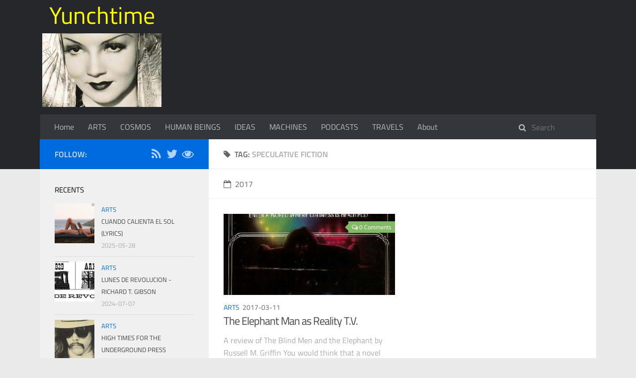

--- FILE ---
content_type: text/html
request_url: https://www.yunchtime.net/tags/speculative-fiction/
body_size: 6317
content:
<!DOCTYPE html>
<html>
<head>
    <meta charset="utf-8">
    <link rel="me noopener" href="https://wandering.shop/@yunchtime" target="_blank" />
    <link rel="me noopener" href="https://mstdn.social/@mlex"  target="_blank" />
    
    <title>Tag: speculative fiction | Yunchtime</title>
    
    <meta name="viewport" content="width=device-width, initial-scale=1, maximum-scale=1">
    
    <meta name="description" content="the weblog for Diamond Bay Press">
<meta property="og:type" content="website">
<meta property="og:title" content="Yunchtime">
<meta property="og:url" content="http://www.yunchtime.net/tags/speculative-fiction/index.html">
<meta property="og:site_name" content="Yunchtime">
<meta property="og:description" content="the weblog for Diamond Bay Press">
<meta property="og:locale" content="en_US">
<meta property="article:author" content="Lex Berman">
<meta name="twitter:card" content="summary">
    

    
        <link rel="alternate" href="https://yunchtime.net/atom.xml" title="Yunchtime" type="application/atom+xml" />
    

    

    
<link rel="stylesheet" href="/libs/font-awesome/css/font-awesome.min.css">

    
<link rel="stylesheet" href="/libs/titillium-web/styles.css">

    
<link rel="stylesheet" href="/libs/source-code-pro/styles.css">


    
<link rel="stylesheet" href="/css/style.css">


    
<script src="/libs/jquery/2.0.3/jquery.min.js"></script>

    
    
        
<link rel="stylesheet" href="/libs/lightgallery/css/lightgallery.min.css">

    
    
        
<link rel="stylesheet" href="/libs/justified-gallery/justifiedGallery.min.css">

    
    
        <script type="text/javascript">
(function(i,s,o,g,r,a,m) {i['GoogleAnalyticsObject']=r;i[r]=i[r]||function() {
(i[r].q=i[r].q||[]).push(arguments)},i[r].l=1*new Date();a=s.createElement(o),
m=s.getElementsByTagName(o)[0];a.async=1;a.src=g;m.parentNode.insertBefore(a,m)
})(window,document,'script','//www.google-analytics.com/analytics.js','ga');

ga('create', 'UA-11509946-2', 'auto');
ga('send', 'pageview');

</script>
    
    



<meta name="generator" content="Hexo 7.3.0"></head>

<body>
    <div id="wrap">
        <header id="header">
    <div id="header-outer" class="outer">
        <div class="container">
            <div class="container-inner">
                <div id="header-title">
                    <h1 class="logo-wrap">
                       <div class="maintitle">Yunchtime</div>
                        <a href="/" class="logo"></a>
                    </h1>
                    
                </div>
                <div id="header-inner" class="nav-container">
                    <a id="main-nav-toggle" class="nav-icon fa fa-bars"></a>
                    <div class="nav-container-inner">
                        <ul id="main-nav">
                            
                                <li class="main-nav-list-item" >
                                    <a class="main-nav-list-link" href="/">Home</a>
                                </li>
                            
                                        <ul class="main-nav-list"><li class="main-nav-list-item"><a class="main-nav-list-link" href="/categories/ARTS/">ARTS</a></li><li class="main-nav-list-item"><a class="main-nav-list-link" href="/categories/COSMOS/">COSMOS</a></li><li class="main-nav-list-item"><a class="main-nav-list-link" href="/categories/HUMAN-BEINGS/">HUMAN BEINGS</a></li><li class="main-nav-list-item"><a class="main-nav-list-link" href="/categories/IDEAS/">IDEAS</a></li><li class="main-nav-list-item"><a class="main-nav-list-link" href="/categories/MACHINES/">MACHINES</a></li><li class="main-nav-list-item"><a class="main-nav-list-link" href="/categories/PODCASTS/">PODCASTS</a></li><li class="main-nav-list-item"><a class="main-nav-list-link" href="/categories/TRAVELS/">TRAVELS</a></li></ul>
                                    
                                <li class="main-nav-list-item" >
                                    <a class="main-nav-list-link" href="/about/index.html">About</a>
                                </li>
                            
                        </ul>
                        <nav id="sub-nav">
                            <div id="search-form-wrap">

    <form class="search-form">
        <input type="text" class="ins-search-input search-form-input" placeholder="Search" />
        <button type="submit" class="search-form-submit"></button>
    </form>
    <div class="ins-search">
    <div class="ins-search-mask"></div>
    <div class="ins-search-container">
        <div class="ins-input-wrapper">
            <input type="text" class="ins-search-input" placeholder="Type something..." />
            <span class="ins-close ins-selectable"><i class="fa fa-times-circle"></i></span>
        </div>
        <div class="ins-section-wrapper">
            <div class="ins-section-container"></div>
        </div>
    </div>
</div>
<script>
(function (window) {
    var INSIGHT_CONFIG = {
        TRANSLATION: {
            POSTS: 'Posts',
            PAGES: 'Pages',
            CATEGORIES: 'Categories',
            TAGS: 'Tags',
            UNTITLED: '(Untitled)',
        },
        ROOT_URL: '/',
        CONTENT_URL: '/content.json',
    };
    window.INSIGHT_CONFIG = INSIGHT_CONFIG;
})(window);
</script>

<script src="/js/insight.js"></script>


</div>
                        </nav>
                    </div>
                </div>
            </div>
        </div>
    </div>
</header>

        <div class="container">
            <div class="main-body container-inner">
                <div class="main-body-inner">
                    <section id="main">
                        <div class="main-body-header">
    <h1 class="header">
    
    <i class="icon fa fa-tag"></i>Tag: <em>speculative fiction</em>
    </h1>
</div>
                        <div class="main-body-content">
                            

    
    
        
        
        <section class="archives-wrap">
            <div class="archive-year-wrap">
                <a href="/archives/2017" class="archive-year"><i class="icon fa fa-calendar-o"></i>2017</a>
            </div>
            <div class="archives">
    
    
    
        <div class="article-row">
    
        <article class="article article-summary">
    <div class="article-summary-inner">
        
        <a href="/ARTS/the-elephant-man-as-reality-t-v/" class="thumbnail">
    
    
        <span style="background-image:url(http://www.yunchtime.net/misc/griffin_blind.jpg)" alt="The Elephant Man as Reality T.V." class="thumbnail-image"></span>
    
    
        
<span class="comment-counter">
    <i class="fa fa-comments-o"></i>
    
        <span class="disqus-comment-count" data-disqus-identifier="" data-disqus-url="http://www.yunchtime.net/ARTS/the-elephant-man-as-reality-t-v/">0</span>
    
</span>


    
</a>

        
        <div class="article-meta">
            <div class="category">
            <a class="article-category-link" href="/categories/ARTS/">ARTS</a>
            </div>
            <div class="date"><time datetime="2017-03-11T23:58:17.000Z" itemprop="datePublished">2017-03-11</time></div>
        </div>
        
    
        <h1 class="article-title" itemprop="name">
        <a href="/ARTS/the-elephant-man-as-reality-t-v/">The Elephant Man as Reality T.V.</a>
        </h1>
    

        <p class="article-excerpt">
            A review of  The Blind Men and the Elephant   by Russell M. Griffin

You would think that a novel investigating the inner life of a freak &#8212; indeed, the freak of freaks: Elephant Man &#8212; woul
        </p>
    </div>
</article>
    
        </div>
    


    </div></section>



                        </div>
                    </section>
                    <aside id="sidebar">
    <a class="sidebar-toggle" title="Expand Sidebar"><i class="toggle icon"></i></a>
    <div class="sidebar-top">
        <p>follow:</p>
        <ul class="social-links">
            
                
                <li>
                    <a class="social-tooltip" title="rss" href="http://yunchtime.net/atom.xml" target="_blank">
                        <i class="icon fa fa-rss"></i>
                    </a>
                </li>
                
            
                
                <li>
                    <a class="social-tooltip" title="twitter" href="https://twitter.com/mlex" target="_blank">
                        <i class="icon fa fa-twitter"></i>
                    </a>
                </li>
                
            
                
                <li>
                    <a class="social-tooltip" title="eye" href="https://wandering.shop/@yunchtime.rss" target="_blank">
                        <i class="icon fa fa-eye"></i>
                    </a>
                </li>
                
            
        </ul>
    </div>
    
    <div class="widgets-container">
        
            
                
    <div class="widget-wrap">
        <h3 class="widget-title">recents</h3>
        <div class="widget">
            <ul id="recent-post" class="">
                
                    <li>
                        
                        <div class="item-thumbnail">
                            <a href="/ARTS/cuando_caliente_el_sol_lyrics/" class="thumbnail">
    
    
        <span style="background-image:url(https://yunchtime.net/misc/stacy_martin_godard_mon_amor.jpg)" alt="Cuando calienta el Sol (Lyrics)" class="thumbnail-image"></span>
    
    
</a>

                        </div>
                        
                        <div class="item-inner">
                            <p class="item-category"><a class="article-category-link" href="/categories/ARTS/">ARTS</a></p>
                            <p class="item-title"><a href="/ARTS/cuando_caliente_el_sol_lyrics/" class="title">Cuando calienta el Sol (Lyrics)</a></p>
                            <p class="item-date"><time datetime="2025-05-28T05:42:26.000Z" itemprop="datePublished">2025-05-28</time></p>
                        </div>
                    </li>
                
                    <li>
                        
                        <div class="item-thumbnail">
                            <a href="/ARTS/lunes_de_revolucion_richard_t_gibson/" class="thumbnail">
    
    
        <span style="background-image:url(https://www.yunchtime.net/misc/lunes_de_Revolucion_1960-07-04_BANNER.jpg)" alt="Lunes de Revolucion - Richard T. Gibson" class="thumbnail-image"></span>
    
    
</a>

                        </div>
                        
                        <div class="item-inner">
                            <p class="item-category"><a class="article-category-link" href="/categories/ARTS/">ARTS</a></p>
                            <p class="item-title"><a href="/ARTS/lunes_de_revolucion_richard_t_gibson/" class="title">Lunes de Revolucion - Richard T. Gibson</a></p>
                            <p class="item-date"><time datetime="2024-07-07T04:00:00.000Z" itemprop="datePublished">2024-07-07</time></p>
                        </div>
                    </li>
                
                    <li>
                        
                        <div class="item-thumbnail">
                            <a href="/ARTS/high-times-for-the-underground-press/" class="thumbnail">
    
    
        <span style="background-image:url(https://yunchtime.net/misc/tom_forcade.jpg)" alt="High Times for the Underground Press" class="thumbnail-image"></span>
    
    
</a>

                        </div>
                        
                        <div class="item-inner">
                            <p class="item-category"><a class="article-category-link" href="/categories/ARTS/">ARTS</a></p>
                            <p class="item-title"><a href="/ARTS/high-times-for-the-underground-press/" class="title">High Times for the Underground Press</a></p>
                            <p class="item-date"><time datetime="2024-04-09T05:42:26.000Z" itemprop="datePublished">2024-04-09</time></p>
                        </div>
                    </li>
                
                    <li>
                        
                        <div class="item-thumbnail">
                            <a href="/ARTS/lloyd-dangle-cartoonist/" class="thumbnail">
    
    
        <span style="background-image:url(https://www.yunchtime.net/misc/dangle_burrito_sm.jpg)" alt="Lloyd Dangle - how to be a cartoonist" class="thumbnail-image"></span>
    
    
</a>

                        </div>
                        
                        <div class="item-inner">
                            <p class="item-category"><a class="article-category-link" href="/categories/ARTS/">ARTS</a></p>
                            <p class="item-title"><a href="/ARTS/lloyd-dangle-cartoonist/" class="title">Lloyd Dangle - how to be a cartoonist</a></p>
                            <p class="item-date"><time datetime="2023-11-28T06:42:26.000Z" itemprop="datePublished">2023-11-28</time></p>
                        </div>
                    </li>
                
                    <li>
                        
                        <div class="item-thumbnail">
                            <a href="/ARTS/Cinemois-Melville/" class="thumbnail">
    
    
        <span style="background-image:url(https://www.yunchtime.net/misc/cine_63_cvr_sm.jpg)" alt="Cinemois by Jean Pierre Melville" class="thumbnail-image"></span>
    
    
</a>

                        </div>
                        
                        <div class="item-inner">
                            <p class="item-category"><a class="article-category-link" href="/categories/ARTS/">ARTS</a></p>
                            <p class="item-title"><a href="/ARTS/Cinemois-Melville/" class="title">Cinemois by Jean Pierre Melville</a></p>
                            <p class="item-date"><time datetime="2023-09-28T05:42:26.000Z" itemprop="datePublished">2023-09-28</time></p>
                        </div>
                    </li>
                
            </ul>
        </div>
    </div>

            
                
    <div class="widget-wrap widget-float">
        <h3 class="widget-title">tag cloud</h3>
        <div class="widget tagcloud">
            <a href="/tags/60s/" style="font-size: 10px;">60s</a> <a href="/tags/Arab-Spring/" style="font-size: 10px;">Arab Spring</a> <a href="/tags/Arisia/" style="font-size: 10px;">Arisia</a> <a href="/tags/Brookline/" style="font-size: 10px;">Brookline</a> <a href="/tags/Buddhism/" style="font-size: 13.33px;">Buddhism</a> <a href="/tags/China/" style="font-size: 12px;">China</a> <a href="/tags/Cuba/" style="font-size: 10px;">Cuba</a> <a href="/tags/Dharani/" style="font-size: 10px;">Dhāraṇī</a> <a href="/tags/Egypt/" style="font-size: 10.67px;">Egypt</a> <a href="/tags/Espanol/" style="font-size: 10px;">Español</a> <a href="/tags/France/" style="font-size: 10px;">France</a> <a href="/tags/Hong-Kong/" style="font-size: 10.67px;">Hong Kong</a> <a href="/tags/Islam/" style="font-size: 10px;">Islam</a> <a href="/tags/Italy/" style="font-size: 10.67px;">Italy</a> <a href="/tags/Japan/" style="font-size: 10.67px;">Japan</a> <a href="/tags/London/" style="font-size: 10px;">London</a> <a href="/tags/Lunes-de-Revolucion/" style="font-size: 10px;">Lunes de Revolucion</a> <a href="/tags/Medievalism/" style="font-size: 10px;">Medievalism</a> <a href="/tags/New-Year/" style="font-size: 10.67px;">New Year</a> <a href="/tags/Richard-T-Gibson/" style="font-size: 10px;">Richard T. Gibson</a> <a href="/tags/Russia/" style="font-size: 10px;">Russia</a> <a href="/tags/Taiwan/" style="font-size: 10px;">Taiwan</a> <a href="/tags/Turkish/" style="font-size: 10px;">Turkish</a> <a href="/tags/Urania/" style="font-size: 10px;">Urania</a> <a href="/tags/Zapf-Punkt/" style="font-size: 10px;">Zapf.Punkt</a> <a href="/tags/absurdism/" style="font-size: 10.67px;">absurdism</a> <a href="/tags/adventure/" style="font-size: 10.67px;">adventure</a> <a href="/tags/advertising/" style="font-size: 10.67px;">advertising</a> <a href="/tags/afroamerican/" style="font-size: 10px;">afroamerican</a> <a href="/tags/agit-prop/" style="font-size: 10px;">agit-prop</a> <a href="/tags/aliens/" style="font-size: 12.67px;">aliens</a> <a href="/tags/amulets/" style="font-size: 10px;">amulets</a> <a href="/tags/anarchism/" style="font-size: 10px;">anarchism</a> <a href="/tags/androids/" style="font-size: 10px;">androids</a> <a href="/tags/animation/" style="font-size: 10px;">animation</a> <a href="/tags/architecture/" style="font-size: 10px;">architecture</a> <a href="/tags/archives/" style="font-size: 10px;">archives</a> <a href="/tags/arisia/" style="font-size: 11.33px;">arisia</a> <a href="/tags/artists/" style="font-size: 12.67px;">artists</a> <a href="/tags/astronauts/" style="font-size: 11.33px;">astronauts</a> <a href="/tags/audio/" style="font-size: 10px;">audio</a> <a href="/tags/authors/" style="font-size: 10px;">authors</a> <a href="/tags/aviation/" style="font-size: 10px;">aviation</a> <a href="/tags/beach/" style="font-size: 10px;">beach</a> <a href="/tags/beatniks/" style="font-size: 10.67px;">beatniks</a> <a href="/tags/bicycling/" style="font-size: 10px;">bicycling</a> <a href="/tags/biography/" style="font-size: 10px;">biography</a> <a href="/tags/book-review/" style="font-size: 10.67px;">book review</a> <a href="/tags/bookshops/" style="font-size: 10px;">bookshops</a> <a href="/tags/boskone/" style="font-size: 12px;">boskone</a> <a href="/tags/brains/" style="font-size: 11.33px;">brains</a> <a href="/tags/candy/" style="font-size: 10px;">candy</a> <a href="/tags/cartoonists/" style="font-size: 10px;">cartoonists</a> <a href="/tags/cinema/" style="font-size: 12.67px;">cinema</a> <a href="/tags/civil-rights/" style="font-size: 10px;">civil rights</a> <a href="/tags/climate-change/" style="font-size: 10px;">climate change</a> <a href="/tags/comics/" style="font-size: 17.33px;">comics</a> <a href="/tags/comix/" style="font-size: 10px;">comix</a> <a href="/tags/commentary/" style="font-size: 10px;">commentary</a> <a href="/tags/con-report/" style="font-size: 19.33px;">con report</a> <a href="/tags/con-reports/" style="font-size: 10px;">con reports</a> <a href="/tags/conflagoration/" style="font-size: 10px;">conflagoration</a> <a href="/tags/cons/" style="font-size: 10px;">cons</a> <a href="/tags/consciousness/" style="font-size: 13.33px;">consciousness</a> <a href="/tags/controversy/" style="font-size: 10px;">controversy</a> <a href="/tags/cosmonauts/" style="font-size: 10.67px;">cosmonauts</a> <a href="/tags/costume/" style="font-size: 11.33px;">costume</a> <a href="/tags/creativity/" style="font-size: 10px;">creativity</a> <a href="/tags/crime/" style="font-size: 10px;">crime</a> <a href="/tags/criticism/" style="font-size: 18.67px;">criticism</a> <a href="/tags/cyberpunk/" style="font-size: 10.67px;">cyberpunk</a> <a href="/tags/dance/" style="font-size: 10px;">dance</a> <a href="/tags/documentary/" style="font-size: 11.33px;">documentary</a> <a href="/tags/dogs/" style="font-size: 10px;">dogs</a> <a href="/tags/drugs/" style="font-size: 14px;">drugs</a> <a href="/tags/dystopia/" style="font-size: 10px;">dystopia</a> <a href="/tags/ecology/" style="font-size: 11.33px;">ecology</a> <a href="/tags/editing/" style="font-size: 12.67px;">editing</a> <a href="/tags/equality/" style="font-size: 10px;">equality</a> <a href="/tags/fandom/" style="font-size: 13.33px;">fandom</a> <a href="/tags/fantasy/" style="font-size: 10px;">fantasy</a> <a href="/tags/fanzines/" style="font-size: 10px;">fanzines</a> <a href="/tags/fascism/" style="font-size: 10px;">fascism</a> <a href="/tags/feminism/" style="font-size: 10px;">feminism</a> <a href="/tags/film/" style="font-size: 10px;">film</a> <a href="/tags/flight/" style="font-size: 10px;">flight</a> <a href="/tags/freedom/" style="font-size: 13.33px;">freedom</a> <a href="/tags/futurism/" style="font-size: 15.33px;">futurism</a> <a href="/tags/gadgets/" style="font-size: 12px;">gadgets</a> <a href="/tags/gaming/" style="font-size: 10px;">gaming</a> <a href="/tags/gate-tickets/" style="font-size: 10.67px;">gate tickets</a> <a href="/tags/gender/" style="font-size: 10px;">gender</a> <a href="/tags/habitats/" style="font-size: 11.33px;">habitats</a> <a href="/tags/hair/" style="font-size: 10.67px;">hair</a> <a href="/tags/historique/" style="font-size: 10.67px;">historique</a> <a href="/tags/history/" style="font-size: 10px;">history</a> <a href="/tags/history-of-technology/" style="font-size: 10.67px;">history of technology</a> <a href="/tags/home-office/" style="font-size: 10px;">home office</a> <a href="/tags/horror/" style="font-size: 10px;">horror</a> <a href="/tags/humor/" style="font-size: 12px;">humor</a> <a href="/tags/identity/" style="font-size: 10.67px;">identity</a> <a href="/tags/illustration/" style="font-size: 15.33px;">illustration</a> <a href="/tags/interview/" style="font-size: 10.67px;">interview</a> <a href="/tags/jazz/" style="font-size: 10.67px;">jazz</a> <a href="/tags/journalism/" style="font-size: 13.33px;">journalism</a> <a href="/tags/leftism/" style="font-size: 10px;">leftism</a> <a href="/tags/life-imitating-art/" style="font-size: 10px;">life imitating art</a> <a href="/tags/live-feed/" style="font-size: 10px;">live feed</a> <a href="/tags/love-songs/" style="font-size: 10px;">love songs</a> <a href="/tags/lunacy/" style="font-size: 10px;">lunacy</a> <a href="/tags/lyrics/" style="font-size: 10px;">lyrics</a> <a href="/tags/media/" style="font-size: 10px;">media</a> <a href="/tags/memes/" style="font-size: 16.67px;">memes</a> <a href="/tags/memorials/" style="font-size: 10px;">memorials</a> <a href="/tags/moon/" style="font-size: 10.67px;">moon</a> <a href="/tags/morals/" style="font-size: 10px;">morals</a> <a href="/tags/motorcycles/" style="font-size: 10px;">motorcycles</a> <a href="/tags/mountains/" style="font-size: 10px;">mountains</a> <a href="/tags/mushrooms/" style="font-size: 10.67px;">mushrooms</a> <a href="/tags/music/" style="font-size: 18px;">music</a> <a href="/tags/mystery/" style="font-size: 11.33px;">mystery</a> <a href="/tags/mysticism/" style="font-size: 12px;">mysticism</a> <a href="/tags/new-urbanism/" style="font-size: 12px;">new urbanism</a> <a href="/tags/noir/" style="font-size: 10px;">noir</a> <a href="/tags/nouvelle-vague/" style="font-size: 10px;">nouvelle vague</a> <a href="/tags/occult/" style="font-size: 10px;">occult</a> <a href="/tags/orbit/" style="font-size: 10.67px;">orbit</a> <a href="/tags/paranoia/" style="font-size: 10px;">paranoia</a> <a href="/tags/paranormal/" style="font-size: 10.67px;">paranormal</a> <a href="/tags/peripherals/" style="font-size: 10px;">peripherals</a> <a href="/tags/photography/" style="font-size: 10px;">photography</a> <a href="/tags/piracy/" style="font-size: 10px;">piracy</a> <a href="/tags/playlist/" style="font-size: 16px;">playlist</a> <a href="/tags/podcast/" style="font-size: 12px;">podcast</a> <a href="/tags/poetry/" style="font-size: 10.67px;">poetry</a> <a href="/tags/politics/" style="font-size: 15.33px;">politics</a> <a href="/tags/post-colonialism/" style="font-size: 10px;">post-colonialism</a> <a href="/tags/propaganda/" style="font-size: 10px;">propaganda</a> <a href="/tags/protest/" style="font-size: 10px;">protest</a> <a href="/tags/psychology/" style="font-size: 14.67px;">psychology</a> <a href="/tags/punks/" style="font-size: 10.67px;">punks</a> <a href="/tags/quotes/" style="font-size: 10px;">quotes</a> <a href="/tags/ravings/" style="font-size: 10px;">ravings</a> <a href="/tags/readercon/" style="font-size: 14px;">readercon</a> <a href="/tags/rebellion/" style="font-size: 14.67px;">rebellion</a> <a href="/tags/reconvene/" style="font-size: 10px;">reconvene</a> <a href="/tags/redemption/" style="font-size: 10.67px;">redemption</a> <a href="/tags/review/" style="font-size: 14.67px;">review</a> <a href="/tags/robotics/" style="font-size: 10px;">robotics</a> <a href="/tags/rocketry/" style="font-size: 11.33px;">rocketry</a> <a href="/tags/sabroso/" style="font-size: 10px;">sabroso</a> <a href="/tags/sacred-sites/" style="font-size: 10px;">sacred sites</a> <a href="/tags/satire/" style="font-size: 10px;">satire</a> <a href="/tags/science-fiction/" style="font-size: 20px;">science fiction</a> <a href="/tags/secret-societies/" style="font-size: 10px;">secret societies</a> <a href="/tags/shamanism/" style="font-size: 10.67px;">shamanism</a> <a href="/tags/shape-shifting/" style="font-size: 10px;">shape shifting</a> <a href="/tags/singularity/" style="font-size: 10px;">singularity</a> <a href="/tags/situationism/" style="font-size: 12.67px;">situationism</a> <a href="/tags/sketch/" style="font-size: 10px;">sketch</a> <a href="/tags/skulls/" style="font-size: 12px;">skulls</a> <a href="/tags/snacks/" style="font-size: 10.67px;">snacks</a> <a href="/tags/social-mores/" style="font-size: 12px;">social mores</a> <a href="/tags/socialism/" style="font-size: 10.67px;">socialism</a> <a href="/tags/society/" style="font-size: 13.33px;">society</a> <a href="/tags/solarpunk/" style="font-size: 10px;">solarpunk</a> <a href="/tags/sorcery/" style="font-size: 10px;">sorcery</a> <a href="/tags/speculative-fiction/" style="font-size: 10px;">speculative fiction</a> <a href="/tags/spell-casting/" style="font-size: 10.67px;">spell casting</a> <a href="/tags/streets/" style="font-size: 10px;">streets</a> <a href="/tags/success/" style="font-size: 10px;">success</a> <a href="/tags/surrealism/" style="font-size: 12px;">surrealism</a> <a href="/tags/swords/" style="font-size: 10px;">swords</a> <a href="/tags/symbolic-language/" style="font-size: 10px;">symbolic language</a> <a href="/tags/tarot/" style="font-size: 10px;">tarot</a> <a href="/tags/tea/" style="font-size: 10px;">tea</a> <a href="/tags/telecoms/" style="font-size: 10px;">telecoms</a> <a href="/tags/telegraphic-codes/" style="font-size: 10px;">telegraphic codes</a> <a href="/tags/television/" style="font-size: 10px;">television</a> <a href="/tags/tentacles/" style="font-size: 10px;">tentacles</a> <a href="/tags/theatre/" style="font-size: 10px;">theatre</a> <a href="/tags/time-warps/" style="font-size: 10.67px;">time warps</a> <a href="/tags/topology/" style="font-size: 10px;">topology</a> <a href="/tags/tragedy/" style="font-size: 10px;">tragedy</a> <a href="/tags/trains/" style="font-size: 10px;">trains</a> <a href="/tags/transhumanism/" style="font-size: 10px;">transhumanism</a> <a href="/tags/translation/" style="font-size: 10px;">translation</a> <a href="/tags/transport/" style="font-size: 10px;">transport</a> <a href="/tags/transreality/" style="font-size: 12px;">transreality</a> <a href="/tags/tunes/" style="font-size: 10px;">tunes</a> <a href="/tags/typewriters/" style="font-size: 10px;">typewriters</a> <a href="/tags/tyranny/" style="font-size: 10.67px;">tyranny</a> <a href="/tags/underground/" style="font-size: 11.33px;">underground</a> <a href="/tags/vegetarian/" style="font-size: 10px;">vegetarian</a> <a href="/tags/virtual-cons/" style="font-size: 10px;">virtual cons</a> <a href="/tags/virtual-reality/" style="font-size: 10.67px;">virtual reality</a> <a href="/tags/werewolves/" style="font-size: 10px;">werewolves</a> <a href="/tags/witchcraft/" style="font-size: 10px;">witchcraft</a> <a href="/tags/writers/" style="font-size: 16px;">writers</a> <a href="/tags/writing/" style="font-size: 11.33px;">writing</a> <a href="/tags/zines/" style="font-size: 10.67px;">zines</a>
        </div>
    </div>


            
                
    <div class="widget-wrap widget-list">
        <h3 class="widget-title">links</h3>
        <div class="widget">
            <ul>
                
                    <li>
                        <a href="https://www.blackgate.com">Black Gate</a>
                    </li>
                
                    <li>
                        <a href="http://www.johncoulthart.com/feuilleton/">Feuilleton</a>
                    </li>
                
                    <li>
                        <a href="http://file770.com/">File770</a>
                    </li>
                
                    <li>
                        <a href="https://www.formidablemag.com/">FormidableMag</a>
                    </li>
                
                    <li>
                        <a href="https://labloga.blogspot.com/">La Bloga</a>
                    </li>
                
                    <li>
                        <a href="https://miskatonicinstitute.com/">Miskatonic Institute</a>
                    </li>
                
                    <li>
                        <a href="https://multoghost.wordpress.com/">Multoghost</a>
                    </li>
                
                    <li>
                        <a href="https://noosfere.org/">Noosfere</a>
                    </li>
                
                    <li>
                        <a href="https://publicdomainreview.org">Public Domain Review</a>
                    </li>
                
                    <li>
                        <a href="https://hatfulofhistory.wordpress.com/radical-online-collections-and-archives/">Radical Archives</a>
                    </li>
                
                    <li>
                        <a href="https://strangeco.blogspot.com/">Strange Company</a>
                    </li>
                
                    <li>
                        <a href="https://www.buzzsprout.com/1720405">Tales from Azlantis</a>
                    </li>
                
                    <li>
                        <a href="https://todotranquiloendunwich.wordpress.com">Todo Tranquilo en Dunwich</a>
                    </li>
                
                    <li>
                        <a href="http://ubuweb.com">UbuWeb</a>
                    </li>
                
                    <li>
                        <a href="https://csi.asu.edu/usinflux/">Us in Flux</a>
                    </li>
                
                    <li>
                        <a href="https://weightlessbooks.com/category/publisher/">Weightless</a>
                    </li>
                
            </ul>
        </div>
    </div>


            
        
    </div>
</aside>
                </div>
            </div>
        </div>
        <footer id="footer">
    <div class="container">
        <div class="container-inner">
            <a id="back-to-top" href="javascript:;"><i class="icon fa fa-angle-up"></i></a>
            <div class="credit">
                <h1 class="logo-wrap">
                    <a href="/" class="logo"></a>
                </h1>
                <p>&copy; 2025 Lex Berman</p>
                <p>Powered by <a href="//hexo.io/" target="_blank">Hexo</a>. Theme by <a href="//github.com/ppoffice" target="_blank">PPOffice</a></p>
            </div>
        </div>
    </div>
</footer>
        
    
    <script>
    var disqus_shortname = 'yunchtime';
    
    
    (function() {
    var dsq = document.createElement('script');
    dsq.type = 'text/javascript';
    dsq.async = true;
    dsq.src = '//' + disqus_shortname + '.disqus.com/count.js';
    (document.getElementsByTagName('head')[0] || document.getElementsByTagName('body')[0]).appendChild(dsq);
    })();
    </script>




    
        
<script src="/libs/lightgallery/js/lightgallery.min.js"></script>

        
<script src="/libs/lightgallery/js/lg-thumbnail.min.js"></script>

        
<script src="/libs/lightgallery/js/lg-pager.min.js"></script>

        
<script src="/libs/lightgallery/js/lg-autoplay.min.js"></script>

        
<script src="/libs/lightgallery/js/lg-fullscreen.min.js"></script>

        
<script src="/libs/lightgallery/js/lg-zoom.min.js"></script>

        
<script src="/libs/lightgallery/js/lg-hash.min.js"></script>

        
<script src="/libs/lightgallery/js/lg-share.min.js"></script>

        
<script src="/libs/lightgallery/js/lg-video.min.js"></script>

    
    
        
<script src="/libs/justified-gallery/jquery.justifiedGallery.min.js"></script>

    
    



<!-- Custom Scripts -->

<script src="/js/main.js"></script>


    </div>
<script defer src="https://static.cloudflareinsights.com/beacon.min.js/vcd15cbe7772f49c399c6a5babf22c1241717689176015" integrity="sha512-ZpsOmlRQV6y907TI0dKBHq9Md29nnaEIPlkf84rnaERnq6zvWvPUqr2ft8M1aS28oN72PdrCzSjY4U6VaAw1EQ==" data-cf-beacon='{"version":"2024.11.0","token":"d065df110b284da5a4328e69c290a1f4","r":1,"server_timing":{"name":{"cfCacheStatus":true,"cfEdge":true,"cfExtPri":true,"cfL4":true,"cfOrigin":true,"cfSpeedBrain":true},"location_startswith":null}}' crossorigin="anonymous"></script>
</body>
</html>


--- FILE ---
content_type: text/plain
request_url: https://www.google-analytics.com/j/collect?v=1&_v=j102&a=1968128600&t=pageview&_s=1&dl=https%3A%2F%2Fwww.yunchtime.net%2Ftags%2Fspeculative-fiction%2F&ul=en-us%40posix&dt=Tag%3A%20speculative%20fiction%20%7C%20Yunchtime&sr=1280x720&vp=1280x720&_u=IEBAAEABAAAAACAAI~&jid=406508278&gjid=2131231780&cid=1180402119.1769913844&tid=UA-11509946-2&_gid=529025711.1769913844&_r=1&_slc=1&z=2027213005
body_size: -450
content:
2,cG-1HCFG7BQQB

--- FILE ---
content_type: application/x-javascript
request_url: https://www.yunchtime.net/js/main.js
body_size: 791
content:
(function ($) {
    // To top button
    $("#back-to-top").on('click', function () {
        $('body, html').animate({ scrollTop: 0 }, 600);
    });

    // Nav bar toggle
    $('#main-nav-toggle').on('click', function () {
        $('.nav-container-inner').slideToggle();
    });

    // Caption
    $('.article-entry').each(function(i) {
        $(this).find('img').each(function() {
            if (this.alt && !(!!$.prototype.justifiedGallery && $(this).parent('.justified-gallery').length)) {
                $(this).after('<span class="caption">' + this.alt + '</span>');
            }

            // 对于已经包含在链接内的图片不适用lightGallery
            if ($(this).parent().prop("tagName") !== 'A') {
                $(this).wrap('<a href="' + this.src + '" title="' + this.alt + '" class="gallery-item"></a>');
            }
        });

    });
    if (typeof lightGallery != 'undefined') {
        var options = {
            selector: '.gallery-item',
        };
        $('.article-entry').each(function(i, entry) {
            lightGallery(entry, options);
        });
        lightGallery($('.article-gallery')[0], options);
    }
    if (!!$.prototype.justifiedGallery) {  // if justifiedGallery method is defined
        var options = {
            rowHeight: 140,
            margins: 4,
            lastRow: 'justify'
        };
        $('.justified-gallery').justifiedGallery(options);
    }

    // Sidebar expend
    $('#sidebar .sidebar-toggle').click(function () {
        if($('#sidebar').hasClass('expend')) {
            $('#sidebar').removeClass('expend');
        } else {
            $('#sidebar').addClass('expend');
        }
    });


    // Remove extra main nav wrap
    $('.main-nav-list > li').unwrap();

    // Highlight current nav item
    $('#main-nav > li > .main-nav-list-link').each(function () {
        if($('.page-title-link').length > 0){
            if ($(this).html().toUpperCase() == $('.page-title-link').html().toUpperCase()) {
                $(this).addClass('current');
            } else if ($(this).attr('href') == $('.page-title-link').attr('data-url')) {
                $(this).addClass('current');
            }
        }
    });

    // Auto hide main nav menus
    function autoHideMenus(){
        var max_width = $('.nav-container-inner').width() - 10;
        var main_nav_width = $('#main-nav').width();
        var sub_nav_width = $('#sub-nav').width();
        if (main_nav_width + sub_nav_width > max_width) {
            // If more link not exists
            if ($('.main-nav-more').length == 0) {
                $(['<li class="main-nav-list-item top-level-menu main-nav-more">',
                    '<a class="main-nav-list-link" href="javascript:;">More</a>',
                    '<ul class="main-nav-list-child">',
                    '</ul></li>'].join('')).appendTo($('#main-nav'));
                // Bind hover event
                $('.main-nav-more').hover(function () {
                    if($(window).width() < 480) {
                        return;
                    }
                    $(this).children('.main-nav-list-child').slideDown('fast');
                }, function () {
                    if($(window).width() < 480) {
                        return;
                    }
                    $(this).children('.main-nav-list-child').slideUp('fast');
                });
            }
            var child_count = $('#main-nav').children().length;
            for (var i = child_count - 2; i >= 0; i--) {
                var element = $('#main-nav').children().eq(i);
                if (main_nav_width + sub_nav_width > max_width) {
                    element.prependTo($('.main-nav-more > ul'));
                    main_nav_width = $('#main-nav').width();
                } else {
                    return;
                }
            }
        }
        // Nav bar is wide enough
        if ($('.main-nav-more').length > 0) {
            $('.main-nav-more > ul').children().appendTo($('#main-nav'));
            $('.main-nav-more').remove();
        }
    }
    autoHideMenus();

    $(window).resize(function () {
        autoHideMenus();
    });

    // Fold second-level menu
    $('.main-nav-list-item').hover(function () {
        if ($(window).width() < 480) {
            return;
        }
        $(this).children('.main-nav-list-child').slideDown('fast');
    }, function () {
        if ($(window).width() < 480) {
            return;
        }
        $(this).children('.main-nav-list-child').slideUp('fast');
    });

    // Add second-level menu mark
    $('.main-nav-list-item').each(function () {
        if ($(this).find('.main-nav-list-child').length > 0) {
            $(this).addClass('top-level-menu');
        }
    });

})(jQuery);
